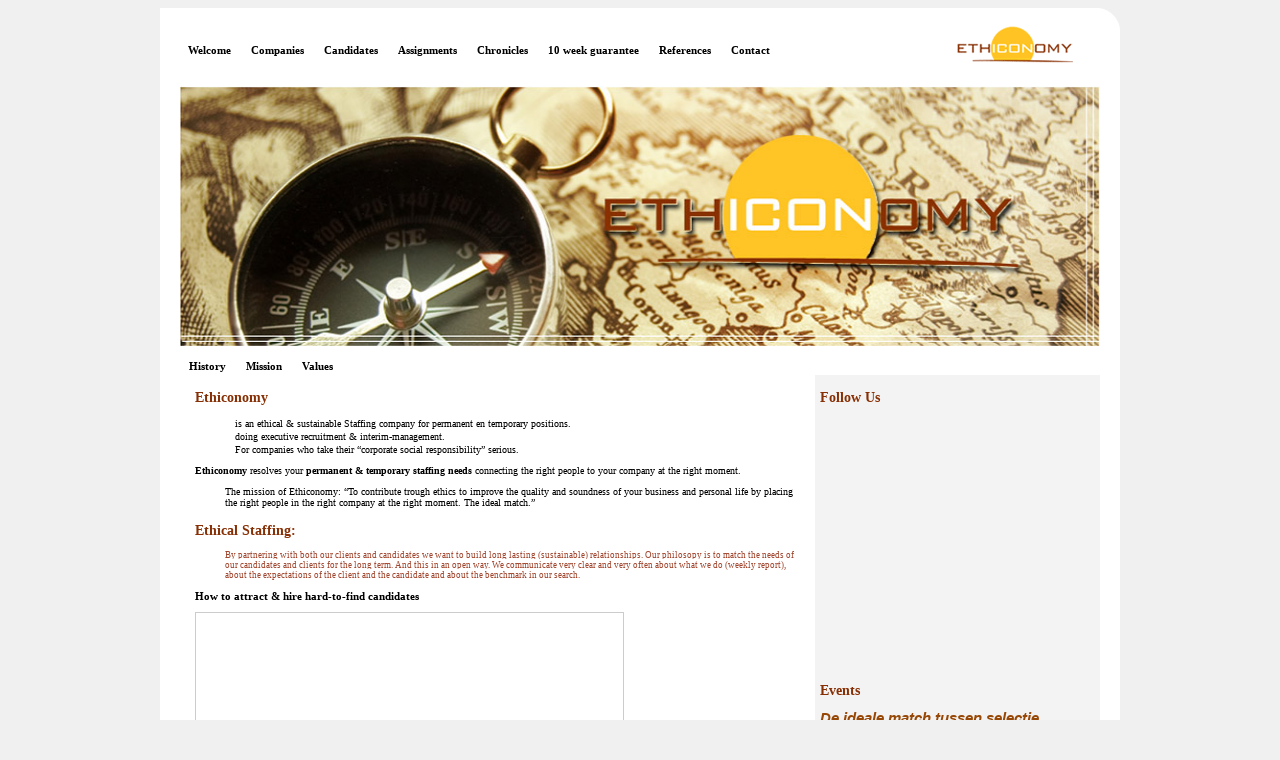

--- FILE ---
content_type: text/html
request_url: http://ethiconomy.be/
body_size: 6104
content:
<!DOCTYPE HTML PUBLIC "-//W3C//DTD HTML 4.01 Transitional//EN" "http://www.w3.org/TR/html4/loose.dtd">
<html xmlns="http://www.w3.org/1999/xhtml">
<head>
	<link rel="shortcut icon" href="images/ethiconomy_favicon_3.gif" type="image/x-icon">
	<title>Home | Ethiconomy.be</title>
	<link rel="stylesheet" type="text/css" href="ethiconomy.css">
</head>
<body>
<div id="main">
	<div id="header">
		<br />
		<div id="nav">
			<ul>
				<li><a href="index.html" title="About" class="active">Welcome</a></li>
				<li><a href="companies.html" title="Clients">Companies</a></li>
				<li><a href="candidates.html" title="Candidates">Candidates</a></li>
				<li><a href="assignments.html" title="Assignments">Assignments</a></li>
				<li><a href="chronicles.html" title="Chronicles">Chronicles</a></li>
				<li><a href="guarantee.html" title="10 week guarantee">10 week guarantee</a></li>
				<li><a href="references.html" title="References">References</a></li>
				<li><a href="contact.php" title="Contact">Contact</a></li>
			</ul>
		</div>
		<div class="logoDiv">
			<img style="display:block" src="images/ethiconomy_logo.gif">
		</div>
		<div>
			<p>
				<img height="260" src="images/header_Live_The_Paradox_0.jpg" width="920">
			</p>
		</div>
		<div id="subnav">
			<ul>
				<li><a href="history.html" title="History">History</a></li>
				<li><a href="mission.html" title="Mission">Mission</a></li>
				<li><a href="values.html" title="Values">Values</a></li>
			</ul>
		</div>
		<div id="content">
			<h2>Ethiconomy</h2>		
            <ul class="leftul">
				<li>is an ethical & sustainable Staffing company for permanent en temporary positions.</li>
				<li>doing executive recruitment & interim-management.</li>
				<li>For companies who take their &ldquo;corporate social responsibility&rdquo; serious.</li>
            </ul>
            <p style="margin-bottom: 0cm;font-size: 10px;">
			<strong>Ethiconomy</strong> resolves your <strong>permanent &amp; temporary staffing needs</strong> connecting the right people to your company at the right moment.
			</p>	
			<p style="padding-left: 30px;font-size: 10px;">
			The mission of Ethiconomy: &ldquo;To contribute trough ethics to improve the quality and soundness of your business and personal life by placing the right people in the right company at the right moment. The ideal match.&rdquo;
			</p>
			<h2>Ethical Staffing:</h2>		
            <p style="padding-left: 30px;font-size: 10px;">
			<p style="padding-left: 30px;">
	<span style="color: #a1452d; background-color: #ffffff;"><span style="font-size: xx-small;">By partnering with both our clients and candidates we want to build long lasting (sustainable) relationships. Our philosopy is to match the needs of our candidates and clients for the long term. And this in an open way. We communicate very clear and very often about what we do (weekly report), about the expectations of the client and the candidate and about the benchmark in our search. </span></span></p>
			</p>
			<div class="embed">
				<p>
					<a href="http://www.slideshare.net/ethiconomy/how-to-attract-hire-hardtofind-candidates">How to attract &amp; hire hard-to-find candidates</a>
				</p>
				<p>
					<iframe src="http://www.slideshare.net/slideshow/embed_code/7624697" width="427" height="356" frameborder="0" marginwidth="0" marginheight="0" scrolling="no" style="border:1px solid #CCC; border-width:1px 1px 0; margin-bottom:5px; max-width: 100%;" allowfullscreen=""> </iframe>
				<br>
				</p>
				<div style="margin-bottom:5px; font-size:10px;">
				<strong><a href="https://www.slideshare.net/ethiconomy/how-to-attract-hire-hardtofind-candidates" title="How to attract &amp; hire hard-to-find candidates" target="_blank">How to attract &amp; hire hard-to-find candidates</a> 
				</strong> from <strong><a href="http://www.slideshare.net/ethiconomy" target="_blank">Patrick De Wijngaert</a></strong> </div>
				<div style="padding:5px 0 12px; font-size:10px;">
					View more presentations from <a href="http://www.slideshare.net/ethiconomy">Patrick De Wijngaert</a></div>
				</div>
				<p style="margin-bottom: 0cm; font-size:10px;">
					Press Release on "<a href="http://www.prlog.org/11445507" title="Best practices in recruitment">Best practices to get high performing people into your company</a>"
				</p>
		</div>
		<div id="right">
		<h2>Follow Us</h2>
		<div id="tweet">
		<a class="twitter-timeline" href="https://twitter.com/ethiconomy" data-widget-id="297013051239038977" width="270px"></a>
		<script>!function(d,s,id){var js,fjs=d.getElementsByTagName(s)[0],p=/^http:/.test(d.location)?'http':'https';if(!d.getElementById(id)){js=d.createElement(s);js.id=id;js.src=p+"://platform.twitter.com/widgets.js";fjs.parentNode.insertBefore(js,fjs);}}(document,"script","twitter-wjs");</script>
		</div>
		<h2>Events</h2>
		<span style="font-family: &quot;Arial&quot;,&quot;sans-serif&quot;; color: #984806; font-size: 11pt;">
			<strong><em>De ideale match tussen selectie, assessment &amp; Ethics?</em></strong>
		</span>
		<br /><br />
		<span style="font-family: &quot;Arial&quot;,&quot;sans-serif&quot;; color: #ffc000; font-size: 11pt;">
			<strong><em>Companies meet Talent (</em></strong>
			<a href="companiesmeettalent.html">Lees meer</a>
		</span>
		<span style="font-family: &quot;Arial&quot;,&quot;sans-serif&quot;; color: #ffc000; font-size: 11pt;">
			<strong><em>).</em></strong>
		</span>
		<br /><br />
		<img style="display:block; width: 280px;" src="images/divider.png">
		<h2>Free Services</h2>
		<p style="font-size: 10px;">See for free what we can do for you:</p>
		<p style="font-size: 10px; width: 260px;">1. A Free scan of your recruitment-processes.
		You can improve your recruitment process and results just by taking a few simple steps. 
		Ask a free scan and we'll tell you how.
		</p>
		<p style="font-size: 10px; width: 260px;">
		2. Take a free look in our database. 
		Tell us what type of profile you are searching for and we will tell you where they are. 
		Detailed by sector, industry, years of experience, geography, etc...
		</p>
		</div>
</div>

</body>

</html>


--- FILE ---
content_type: text/css
request_url: http://ethiconomy.be/ethiconomy.css
body_size: 4243
content:
body{
	background-color: #F0F0F0;
	font-family: verdana;
}
b {
	font-weight: bold;
}
table {
	border-collapse:collapse;
	font-size: 10px;
	width: 570px;
}
td {

	margin-left: 25px;
}
p{
font-size: 10px;
}
#main {
	min-width:960px;
	width:960px;
	left:50%;
	margin-left:-480px; 
	background:url(images/corner.jpg) top right no-repeat #FFF;
	padding-bottom:20px;
	position:absolute;
}
#maina {
	min-width:960px;
	height: 1300px;
	width:960px;
	left:50%;
	margin-left:-480px; 
	background:url(images/corner.jpg) top right no-repeat #FFF;
	padding-bottom:20px;
	position:absolute;
}
#header {
	margin-left:20px;
}
#nav {
	float:left;
	width:770px;
	padding-top: 14px;
}
#nav ul {
  margin: 0;
  padding: 0;
}
#nav ul li {
  display: inline;
  list-style-type: none;
  padding: 0 0.5em;
}
#subnav {
	margin-left: 0px;

}
#subnav ul {
  margin: 1px;
  padding: 0;
}
#subnav ul li{
  display: inline;
  list-style-type: none;
  padding: 0 0.5em;
}
#content{
	width: 600px;
	margin-left:5px;
	padding-left: 10px;
	float: left;
	clear: left;
}
#content ul{
list-style:none;
font-size: 10px;
width: 340px;
}
#content ul li{
	margin-top: 2px;
	margin-bottom: 2px;
}
h2{
	color:#883005;
	text-transform:capitalize;
	font-size: 14px;
	font-weight: bold;
	margin-top: 15px;
}
h3 {
	text-decoration: underline;
	font-size: 10px;
}
h4{
	color:#333399;
	font-size: 10px;
	font-weight: bold;
}
h1{
	color: #000;
	font-weight: bold;
	font-size: 12px;
}
#right{
	float: right;
	padding-left: 5px;
	background-color: #F3F3F3;
	margin-right: 20px;
	width: 280px;
	height: 650px;
}
#tweet{
	width: 260px;
	margin-left: 10px;
	height: 250px;
}
.leftul{
	list-style: none;
	font-size: 10px;
}
.leftul li{
	margin-bottom:2px;
}
.assign {
	font-family: Verdana, Geneva, sans-serif;
	height: 800px;
	width: 500px;
	float:left;
	margin-top: 5px;
	position: relative;
	color: #000000;
}
.page {
	font-size: 12px;
	color: #000;
	text-decoration: none;
	float: left;
	height: 20px;
	width: 160px;
	position: relative;
	margin-left: 220px;
	text-align: center;
}
.prev {
	font-size: 12px;
	color: #000;
	height: 20px;
	width: 60px;
	position: relative;
	top: 20px;
	margin-left: 30px;
}
.next {
	font-size: 12px;
	color: #000;
	text-decoration: none;
	float: left;
	height: 20px;
	width: 50px;
	text-align: center;
        margin-left: 110px
}
.assigns {
	width: 515px;
	margin-right: 25px;
	margin-left: 25px;
	background-color: #F3F3F3;
	position: relative;
	/* border-top-right-radius: 20px;
	border-top-left-radius: 20px;
	border-bottom-right-radius: 20px;
	border-bottom-left-radius: 20px;
	-moz-border-radius: 20px 20px 20px 20px; */
	color: #000000;
	font-size: 11px;
	font-family: verdana;
	padding-top: 5px;
	padding-bottom: 20px;
	padding-left: 15px;
	margin-bottom: 25px;
}
.readmore {
	height: 25px;
	width: 75px;
	font-size: 10px;
	float: right;
	margin-right: 15px;
	position: relative;
	color: #000000;
}
.discription1 {
	color: #883023;
	font-family: Verdana, Geneva, sans-serif;
	font-size: 10px;
	height: 20px;
	width: auto;
	position: relative;
	top: 5px;
	left: -10px;
}
.discription2 {
	color: #883023;
	font-family: Verdana, Geneva, sans-serif;
	font-size: 10px;
	height: 20px;
	width: auto;
	position: relative;
	top: 5px;
	left: -10px;
}
.discription2 {
	color: #883023;
	font-family: Verdana, Geneva, sans-serif;
	font-size: 10px;
	height: 20px;
	width: auto;
	position: relative;
	top: 5px;
	left: -10px;
}

.titel {
	background-color: #dfac1f;
	position: relative;
	width: 505px;
	height: 25px;
	opacity: 1.0;
	filter: alpha(opacity=100);
	left: 25px;
	padding-top: 5px;
	padding-left: 25px;
	font-family: Verdana, Geneva, sans-serif;
	font-size: 14px;
}
.tittel {
	background-color: #dfac1f;
	position: relative;
	width: 505px;
	height: 25px;
	opacity: 1.0;
	filter: alpha(opacity=100);
	left: 25px;
	padding-top: 5px;
	padding-left: 25px;
	font-family: Verdana, Geneva, sans-serif;
	font-size: 14px;
}
a:link{
color: #000000;
font-size: 11px;
font-weight: bold;
text-decoration: none;
}
a:visited{
color: #000000;
font-size: 11px;
font-weight: bold;
text-decoration: none;
}
a:hover{
color: #000000;
font-size: 11px;
font-weight: bold;
text-decoration: none;
}
a:active{
color: #000000;
font-size: 11px;
font-weight: bold;
text-decoration: none;
}